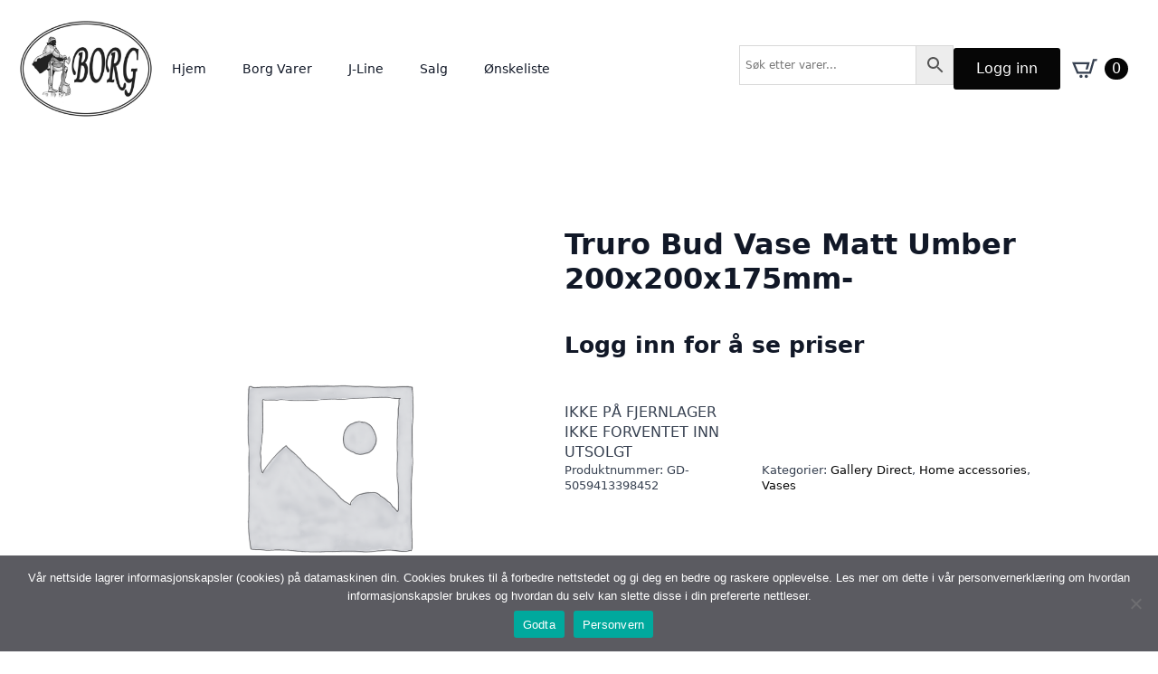

--- FILE ---
content_type: text/css
request_url: https://borgramme.no/wp-content/cache/min/1/wp-content/uploads/breakdance/css/post-484756.css?ver=1768480674
body_size: 436
content:
.breakdance .bde-section-484756-100 .section-container{display:flex;flex-direction:column}@media (max-width:767px){.breakdance .bde-productbuilder-484756-101{--bde-woo-responsive__stack:column;--bde-woo-responsive__width:100%;--bde-woo-responsive__max-width:100%}}.breakdance .bde-columns-484756-102{--columnCount:2;margin-bottom:50px}@media (max-width:1119px){.breakdance .bde-columns-484756-102{--columnCount:2}.breakdance .bde-columns-484756-102.bde-columns{flex-direction:column;flex-wrap:nowrap}.breakdance .bde-columns-484756-102.bde-columns>.bde-column{width:100%}}@media (max-width:1023px){.breakdance .bde-columns-484756-102{--columnCount:2}}@media (max-width:767px){.breakdance .bde-columns-484756-102{--columnCount:2}}@media (max-width:479px){.breakdance .bde-columns-484756-102{--columnCount:2}}.breakdance .bde-column-484756-103{--column-width:50%}.breakdance .bde-column-484756-105{--column-width:50%}.breakdance .bde-heading-484756-106{font-size:32px;margin-bottom:24px}.breakdance .bde-wooproductrating-484756-107{--bde-woo-ratings__star-size:18px;margin-bottom:16px}.breakdance .bde-wooproductprice-484756-108{margin-bottom:16px}.breakdance .bde-rich-text-484756-109{margin-bottom:16px;color:#787e8b}.breakdance .bde-wooproductcartbutton-484756-110 .woocommerce-grouped-product-list-item__quantity{width:148px}.breakdance .bde-wooproductcartbutton-484756-110{margin-bottom:16px}@media (max-width:1119px){.breakdance .bde-wooproductcartbutton-484756-110 .woocommerce-grouped-product-list-item__quantity{width:148px}}@media (max-width:1023px){.breakdance .bde-wooproductcartbutton-484756-110 .woocommerce-grouped-product-list-item__quantity{width:148px}}@media (max-width:767px){.breakdance .bde-wooproductcartbutton-484756-110 .woocommerce-grouped-product-list-item__quantity{width:148px}.breakdance .bde-wooproductcartbutton-484756-110{--bde-woo-responsive__stack:column;--bde-woo-responsive__width:100%;--bde-woo-responsive__max-width:100%}}@media (max-width:479px){.breakdance .bde-wooproductcartbutton-484756-110 .woocommerce-grouped-product-list-item__quantity{width:148px}}.breakdance .bde-wooproductmeta-484756-111 div.product_meta{margin-left:calc(- / 2);margin-right:calc(- / 2)}.breakdance .bde-wooproductmeta-484756-111 div.product_meta>span{padding-left:calc(/ 2);padding-right:calc(/ 2)}.breakdance .bde-wooproductmeta-484756-111 div.product_meta{display:flex;flex-direction:row}@media (max-width:1119px){.breakdance .bde-wooproductmeta-484756-111 div.product_meta{margin-top:calc(- / 2);margin-bottom:calc(- / 2)}.breakdance .bde-wooproductmeta-484756-111 div.product_meta span{padding-top:calc(/ 2);padding-bottom:calc(/ 2)}.breakdance .bde-wooproductmeta-484756-111 div.product_meta{display:flex;flex-direction:column}}@media (max-width:1023px){.breakdance .bde-wooproductmeta-484756-111 div.product_meta{margin-top:calc(- / 2);margin-bottom:calc(- / 2)}.breakdance .bde-wooproductmeta-484756-111 div.product_meta span{padding-top:calc(/ 2);padding-bottom:calc(/ 2)}.breakdance .bde-wooproductmeta-484756-111 div.product_meta{display:flex;flex-direction:column}}@media (max-width:767px){.breakdance .bde-wooproductmeta-484756-111 div.product_meta{margin-top:calc(- / 2);margin-bottom:calc(- / 2)}.breakdance .bde-wooproductmeta-484756-111 div.product_meta span{padding-top:calc(/ 2);padding-bottom:calc(/ 2)}.breakdance .bde-wooproductmeta-484756-111 div.product_meta{display:flex;flex-direction:column}}@media (max-width:479px){.breakdance .bde-wooproductmeta-484756-111 div.product_meta{margin-top:calc(- / 2);margin-bottom:calc(- / 2)}.breakdance .bde-wooproductmeta-484756-111 div.product_meta span{padding-top:calc(/ 2);padding-bottom:calc(/ 2)}.breakdance .bde-wooproductmeta-484756-111 div.product_meta{display:flex;flex-direction:column}}.breakdance .bde-wooproducttabs-484756-112 .bde-tabs .bde-tabs__tab:not(.is-active) .bde-tabs__tab-title,.breakdance .bde-wooproducttabs-484756-112 .bde-tabs .bde-tabs__tab:not(.is-active) .bde-tabs__tab-icon>svg{color:var(--inactiveColor)}.breakdance .bde-wooproducttabs-484756-112 .bde-tabs .bde-tabs__tab.is-active .bde-tabs__tab-title,.breakdance .bde-wooproducttabs-484756-112 .bde-tabs .bde-tabs__tab.is-active:hover .bde-tabs__tab-title,.breakdance .bde-wooproducttabs-484756-112 .bde-tabs .bde-tabs__tab.is-active .bde-tabs__tab-icon>svg,.breakdance .bde-wooproducttabs-484756-112 .bde-tabs .bde-tabs__tab.is-active:hover .bde-tabs__tab-icon>svg{color:var(--activeColor)}.breakdance .bde-wooproducttabs-484756-112 .bde-tabs .bde-tabs__tab:hover .bde-tabs__tab-title,.breakdance .bde-wooproducttabs-484756-112 .bde-tabs .bde-tabs__tab:hover .bde-tabs__tab-icon>svg{color:var(--hoverColor)}.breakdance .bde-wooproducttabs-484756-112 .bde-tabs .bde-tabs__tab:not(.is-active){background-color:var(--inactiveBgColor)}.breakdance .bde-wooproducttabs-484756-112 .bde-tabs .bde-tabs__tab.is-active,.breakdance .bde-wooproducttabs-484756-112 .bde-tabs .bde-tabs__tab.is-active:hover{background-color:var(--activeBgColor)}.breakdance .bde-wooproducttabs-484756-112 .bde-tabs .bde-tabs__tab:hover{background-color:var(--hoverBgColor)}.breakdance .bde-wooproducttabs-484756-112 .bde-tabs .bde-tabs__tabslist--tabs .bde-tabs__tab.is-active::after,.breakdance .bde-wooproducttabs-484756-112 .bde-tabs .bde-tabs__tabslist--tabs .bde-tabs__tab.is-active:hover::after,.breakdance .bde-wooproducttabs-484756-112 .bde-tabs .bde-tabs__tabslist--default .bde-tabs__tab.is-active::after,.breakdance .bde-wooproducttabs-484756-112 .bde-tabs .bde-tabs__tabslist--default .bde-tabs__tab.is-active:hover::after,.breakdance .bde-wooproducttabs-484756-112 .bde-tabs .bde-tabs__tabslist--bar .bde-tabs__tab.is-active::after,.breakdance .bde-wooproducttabs-484756-112 .bde-tabs .bde-tabs__tabslist--bar .bde-tabs__tab.is-active:hover::after{background-color:var(--activeUnderlineColor,--activeColor)}.breakdance .bde-wooproducttabs-484756-112 .bde-tabs .bde-tabs__tabslist--tabs .bde-tabs__tab:hover::after{background-color:var(--hoverUnderlineColor)}.breakdance .bde-wooproducttabs-484756-112 .bde-tabs .breakdance-swiper-wrapper{overflow:hidden}.breakdance .bde-wooproducttabs-484756-112 .bde-tabs .bde-tabs__tabslist-container.is-vertical{width:}@media (max-width:1119px){.breakdance .bde-wooproducttabs-484756-112 .bde-tabs .bde-tabs__tab:not(.is-active) .bde-tabs__tab-title,.breakdance .bde-wooproducttabs-484756-112 .bde-tabs .bde-tabs__tab:not(.is-active) .bde-tabs__tab-icon>svg{color:var(--inactiveColor)}.breakdance .bde-wooproducttabs-484756-112 .bde-tabs .bde-tabs__tab.is-active .bde-tabs__tab-title,.breakdance .bde-wooproducttabs-484756-112 .bde-tabs .bde-tabs__tab.is-active:hover .bde-tabs__tab-title,.breakdance .bde-wooproducttabs-484756-112 .bde-tabs .bde-tabs__tab.is-active .bde-tabs__tab-icon>svg,.breakdance .bde-wooproducttabs-484756-112 .bde-tabs .bde-tabs__tab.is-active:hover .bde-tabs__tab-icon>svg{color:var(--activeColor)}.breakdance .bde-wooproducttabs-484756-112 .bde-tabs .bde-tabs__tab:hover .bde-tabs__tab-title,.breakdance .bde-wooproducttabs-484756-112 .bde-tabs .bde-tabs__tab:hover .bde-tabs__tab-icon>svg{color:var(--hoverColor)}.breakdance .bde-wooproducttabs-484756-112 .bde-tabs .bde-tabs__tab:not(.is-active){background-color:var(--inactiveBgColor)}.breakdance .bde-wooproducttabs-484756-112 .bde-tabs .bde-tabs__tab.is-active,.breakdance .bde-wooproducttabs-484756-112 .bde-tabs .bde-tabs__tab.is-active:hover{background-color:var(--activeBgColor)}.breakdance .bde-wooproducttabs-484756-112 .bde-tabs .bde-tabs__tab:hover{background-color:var(--hoverBgColor)}.breakdance .bde-wooproducttabs-484756-112 .bde-tabs .bde-tabs__tabslist--tabs .bde-tabs__tab.is-active::after,.breakdance .bde-wooproducttabs-484756-112 .bde-tabs .bde-tabs__tabslist--tabs .bde-tabs__tab.is-active:hover::after,.breakdance .bde-wooproducttabs-484756-112 .bde-tabs .bde-tabs__tabslist--default .bde-tabs__tab.is-active::after,.breakdance .bde-wooproducttabs-484756-112 .bde-tabs .bde-tabs__tabslist--default .bde-tabs__tab.is-active:hover::after,.breakdance .bde-wooproducttabs-484756-112 .bde-tabs .bde-tabs__tabslist--bar .bde-tabs__tab.is-active::after,.breakdance .bde-wooproducttabs-484756-112 .bde-tabs .bde-tabs__tabslist--bar .bde-tabs__tab.is-active:hover::after{background-color:var(--activeUnderlineColor,--activeColor)}.breakdance .bde-wooproducttabs-484756-112 .bde-tabs .bde-tabs__tabslist--tabs .bde-tabs__tab:hover::after{background-color:var(--hoverUnderlineColor)}.breakdance .bde-wooproducttabs-484756-112 .bde-tabs .breakdance-swiper-wrapper{overflow:hidden}.breakdance .bde-wooproducttabs-484756-112 .bde-tabs .bde-tabs__tabslist-container.is-vertical{width:}}@media (max-width:1023px){.breakdance .bde-wooproducttabs-484756-112 .bde-tabs .bde-tabs__tab:not(.is-active) .bde-tabs__tab-title,.breakdance .bde-wooproducttabs-484756-112 .bde-tabs .bde-tabs__tab:not(.is-active) .bde-tabs__tab-icon>svg{color:var(--inactiveColor)}.breakdance .bde-wooproducttabs-484756-112 .bde-tabs .bde-tabs__tab.is-active .bde-tabs__tab-title,.breakdance .bde-wooproducttabs-484756-112 .bde-tabs .bde-tabs__tab.is-active:hover .bde-tabs__tab-title,.breakdance .bde-wooproducttabs-484756-112 .bde-tabs .bde-tabs__tab.is-active .bde-tabs__tab-icon>svg,.breakdance .bde-wooproducttabs-484756-112 .bde-tabs .bde-tabs__tab.is-active:hover .bde-tabs__tab-icon>svg{color:var(--activeColor)}.breakdance .bde-wooproducttabs-484756-112 .bde-tabs .bde-tabs__tab:hover .bde-tabs__tab-title,.breakdance .bde-wooproducttabs-484756-112 .bde-tabs .bde-tabs__tab:hover .bde-tabs__tab-icon>svg{color:var(--hoverColor)}.breakdance .bde-wooproducttabs-484756-112 .bde-tabs .bde-tabs__tab:not(.is-active){background-color:var(--inactiveBgColor)}.breakdance .bde-wooproducttabs-484756-112 .bde-tabs .bde-tabs__tab.is-active,.breakdance .bde-wooproducttabs-484756-112 .bde-tabs .bde-tabs__tab.is-active:hover{background-color:var(--activeBgColor)}.breakdance .bde-wooproducttabs-484756-112 .bde-tabs .bde-tabs__tab:hover{background-color:var(--hoverBgColor)}.breakdance .bde-wooproducttabs-484756-112 .bde-tabs .bde-tabs__tabslist--tabs .bde-tabs__tab.is-active::after,.breakdance .bde-wooproducttabs-484756-112 .bde-tabs .bde-tabs__tabslist--tabs .bde-tabs__tab.is-active:hover::after,.breakdance .bde-wooproducttabs-484756-112 .bde-tabs .bde-tabs__tabslist--default .bde-tabs__tab.is-active::after,.breakdance .bde-wooproducttabs-484756-112 .bde-tabs .bde-tabs__tabslist--default .bde-tabs__tab.is-active:hover::after,.breakdance .bde-wooproducttabs-484756-112 .bde-tabs .bde-tabs__tabslist--bar .bde-tabs__tab.is-active::after,.breakdance .bde-wooproducttabs-484756-112 .bde-tabs .bde-tabs__tabslist--bar .bde-tabs__tab.is-active:hover::after{background-color:var(--activeUnderlineColor,--activeColor)}.breakdance .bde-wooproducttabs-484756-112 .bde-tabs .bde-tabs__tabslist--tabs .bde-tabs__tab:hover::after{background-color:var(--hoverUnderlineColor)}.breakdance .bde-wooproducttabs-484756-112 .bde-tabs .breakdance-swiper-wrapper{overflow:hidden}.breakdance .bde-wooproducttabs-484756-112 .bde-tabs .bde-tabs__tabslist-container.is-vertical{width:}}@media (max-width:767px){.breakdance .bde-wooproducttabs-484756-112 .bde-tabs .bde-tabs__tab:not(.is-active) .bde-tabs__tab-title,.breakdance .bde-wooproducttabs-484756-112 .bde-tabs .bde-tabs__tab:not(.is-active) .bde-tabs__tab-icon>svg{color:var(--inactiveColor)}.breakdance .bde-wooproducttabs-484756-112 .bde-tabs .bde-tabs__tab.is-active .bde-tabs__tab-title,.breakdance .bde-wooproducttabs-484756-112 .bde-tabs .bde-tabs__tab.is-active:hover .bde-tabs__tab-title,.breakdance .bde-wooproducttabs-484756-112 .bde-tabs .bde-tabs__tab.is-active .bde-tabs__tab-icon>svg,.breakdance .bde-wooproducttabs-484756-112 .bde-tabs .bde-tabs__tab.is-active:hover .bde-tabs__tab-icon>svg{color:var(--activeColor)}.breakdance .bde-wooproducttabs-484756-112 .bde-tabs .bde-tabs__tab:hover .bde-tabs__tab-title,.breakdance .bde-wooproducttabs-484756-112 .bde-tabs .bde-tabs__tab:hover .bde-tabs__tab-icon>svg{color:var(--hoverColor)}.breakdance .bde-wooproducttabs-484756-112 .bde-tabs .bde-tabs__tab:not(.is-active){background-color:var(--inactiveBgColor)}.breakdance .bde-wooproducttabs-484756-112 .bde-tabs .bde-tabs__tab.is-active,.breakdance .bde-wooproducttabs-484756-112 .bde-tabs .bde-tabs__tab.is-active:hover{background-color:var(--activeBgColor)}.breakdance .bde-wooproducttabs-484756-112 .bde-tabs .bde-tabs__tab:hover{background-color:var(--hoverBgColor)}.breakdance .bde-wooproducttabs-484756-112 .bde-tabs .bde-tabs__tabslist--tabs .bde-tabs__tab.is-active::after,.breakdance .bde-wooproducttabs-484756-112 .bde-tabs .bde-tabs__tabslist--tabs .bde-tabs__tab.is-active:hover::after,.breakdance .bde-wooproducttabs-484756-112 .bde-tabs .bde-tabs__tabslist--default .bde-tabs__tab.is-active::after,.breakdance .bde-wooproducttabs-484756-112 .bde-tabs .bde-tabs__tabslist--default .bde-tabs__tab.is-active:hover::after,.breakdance .bde-wooproducttabs-484756-112 .bde-tabs .bde-tabs__tabslist--bar .bde-tabs__tab.is-active::after,.breakdance .bde-wooproducttabs-484756-112 .bde-tabs .bde-tabs__tabslist--bar .bde-tabs__tab.is-active:hover::after{background-color:var(--activeUnderlineColor,--activeColor)}.breakdance .bde-wooproducttabs-484756-112 .bde-tabs .bde-tabs__tabslist--tabs .bde-tabs__tab:hover::after{background-color:var(--hoverUnderlineColor)}.breakdance .bde-wooproducttabs-484756-112 .bde-tabs .breakdance-swiper-wrapper{overflow:hidden}.bde-tabs__tabslist-container--scrollable,.bde-tabs__tabslist-container--scrollable .bde-tabs__tabslist{justify-content:flex-start!important}.bde-tabs__tabslist-container--scrollable{position:relative}.bde-tabs__tabslist-container--scrollable .bde-tabs__tabslist{overflow:auto;position:relative}.breakdance .bde-wooproducttabs-484756-112 .bde-tabs{flex-direction:column}.breakdance .bde-wooproducttabs-484756-112 .bde-tabs .bde-tabs__tabslist-container.is-vertical{width:}.breakdance .bde-wooproducttabs-484756-112 .bde-tabs{flex-direction:column;align-items:unset}.breakdance .bde-wooproducttabs-484756-112 .bde-tabs .bde-tabs__tabslist-container.is-vertical{overflow:hidden}.breakdance .bde-wooproducttabs-484756-112{--bde-woo-responsive__stack:column;--bde-woo-responsive__width:100%;--bde-woo-responsive__max-width:100%}}@media (max-width:479px){.breakdance .bde-wooproducttabs-484756-112 .bde-tabs .bde-tabs__tab:not(.is-active) .bde-tabs__tab-title,.breakdance .bde-wooproducttabs-484756-112 .bde-tabs .bde-tabs__tab:not(.is-active) .bde-tabs__tab-icon>svg{color:var(--inactiveColor)}.breakdance .bde-wooproducttabs-484756-112 .bde-tabs .bde-tabs__tab.is-active .bde-tabs__tab-title,.breakdance .bde-wooproducttabs-484756-112 .bde-tabs .bde-tabs__tab.is-active:hover .bde-tabs__tab-title,.breakdance .bde-wooproducttabs-484756-112 .bde-tabs .bde-tabs__tab.is-active .bde-tabs__tab-icon>svg,.breakdance .bde-wooproducttabs-484756-112 .bde-tabs .bde-tabs__tab.is-active:hover .bde-tabs__tab-icon>svg{color:var(--activeColor)}.breakdance .bde-wooproducttabs-484756-112 .bde-tabs .bde-tabs__tab:hover .bde-tabs__tab-title,.breakdance .bde-wooproducttabs-484756-112 .bde-tabs .bde-tabs__tab:hover .bde-tabs__tab-icon>svg{color:var(--hoverColor)}.breakdance .bde-wooproducttabs-484756-112 .bde-tabs .bde-tabs__tab:not(.is-active){background-color:var(--inactiveBgColor)}.breakdance .bde-wooproducttabs-484756-112 .bde-tabs .bde-tabs__tab.is-active,.breakdance .bde-wooproducttabs-484756-112 .bde-tabs .bde-tabs__tab.is-active:hover{background-color:var(--activeBgColor)}.breakdance .bde-wooproducttabs-484756-112 .bde-tabs .bde-tabs__tab:hover{background-color:var(--hoverBgColor)}.breakdance .bde-wooproducttabs-484756-112 .bde-tabs .bde-tabs__tabslist--tabs .bde-tabs__tab.is-active::after,.breakdance .bde-wooproducttabs-484756-112 .bde-tabs .bde-tabs__tabslist--tabs .bde-tabs__tab.is-active:hover::after,.breakdance .bde-wooproducttabs-484756-112 .bde-tabs .bde-tabs__tabslist--default .bde-tabs__tab.is-active::after,.breakdance .bde-wooproducttabs-484756-112 .bde-tabs .bde-tabs__tabslist--default .bde-tabs__tab.is-active:hover::after,.breakdance .bde-wooproducttabs-484756-112 .bde-tabs .bde-tabs__tabslist--bar .bde-tabs__tab.is-active::after,.breakdance .bde-wooproducttabs-484756-112 .bde-tabs .bde-tabs__tabslist--bar .bde-tabs__tab.is-active:hover::after{background-color:var(--activeUnderlineColor,--activeColor)}.breakdance .bde-wooproducttabs-484756-112 .bde-tabs .bde-tabs__tabslist--tabs .bde-tabs__tab:hover::after{background-color:var(--hoverUnderlineColor)}.breakdance .bde-wooproducttabs-484756-112 .bde-tabs .breakdance-swiper-wrapper{overflow:hidden}.breakdance .bde-wooproducttabs-484756-112 .bde-tabs .bde-tabs__tabslist-container.is-vertical{width:}}

--- FILE ---
content_type: text/css
request_url: https://borgramme.no/wp-content/cache/min/1/wp-content/uploads/breakdance/css/post-484577.css?ver=1768480674
body_size: 1513
content:
.breakdance .bde-header-builder-484577-100{background:var(--bde-background-color);--bde-header-width:1440px}.breakdance .bde-header-builder-484577-100 .bde-header-builder__header-builder-border-top{height:1px;background:var(--bd-palette-color-4)}.breakdance .bde-header-builder-484577-100 .bde-header-builder__container{padding-bottom:20px;padding-top:20px}.breakdance .bde-header-builder-484577-100 .breakdance-menu{--link-alignment:start}@media (max-width:767px){.breakdance .bde-header-builder-484577-100 .bde-header-builder__container{flex-direction:column}}.breakdance .bde-div-484577-101{gap:40px;flex-wrap:wrap;flex-direction:row;align-items:center}@media (max-width:479px){.breakdance .bde-div-484577-101{gap:20px}}.breakdance .bde-container-link-484577-102{transition-duration:300ms}.breakdance .bde-container-link-484577-102{opacity:.9;transition:300ms ease all}.breakdance .bde-container-link-484577-102:hover{opacity:1;transform:scale(1.1)}.breakdance .bde-image-484577-103{width:150px}.breakdance .bde-image-484577-103 .breakdance-image-object{width:100%;height:auto}@media (max-width:767px){.breakdance .bde-wp-menu-484577-112 .breakdance-menu{--menu-hide-on-mobile:none}}@media (min-width:768px){.breakdance .bde-wp-menu-484577-112 .breakdance-menu{--menu-hide-on-desktop:none}.breakdance .bde-wp-menu-484577-112 .breakdance-menu-item--active .breakdance-menu-link{color:var(--link-effect-text-color,var(--link-color))}.breakdance .bde-wp-menu-484577-112 .breakdance-menu-item--active:hover .breakdance-menu-link{color:var(--link-effect-text-color,var(--link-color-hover))}}@media (max-width:1119px){@media (max-width:767px){.breakdance .bde-wp-menu-484577-112 .breakdance-menu{--menu-hide-on-mobile:none}}@media (min-width:768px){.breakdance .bde-wp-menu-484577-112 .breakdance-menu{--menu-hide-on-desktop:none}}}@media (max-width:1023px){@media (max-width:767px){.breakdance .bde-wp-menu-484577-112 .breakdance-menu{--menu-hide-on-mobile:none}}@media (min-width:768px){.breakdance .bde-wp-menu-484577-112 .breakdance-menu{--menu-hide-on-desktop:none}}}@media (max-width:767px){.breakdance .bde-wp-menu-484577-112 .breakdance-menu{--menu-hide-on-mobile:none}.breakdance .bde-wp-menu-484577-112 .breakdance-menu{--links-gap:0;--dropdown-link-icon-display:none;--dropdown-link-description-display:none;--dropdown-links-gap:var(--gap-none)}.breakdance .bde-wp-menu-484577-112 .breakdance-menu-list{align-items:stretch;background-color:var(--menu-background);display:none;flex-direction:column;left:var(--mobile-offset-x);max-height:var(--menu-max-height);overflow-y:auto;position:absolute;top:var(--mobile-offset-y,100%);width:calc(100vw - var(--menu-scrollbar-width, 0px));z-index:var(--bde-z-index-menu-mobile)}.breakdance .bde-wp-menu-484577-112 .breakdance-menu--enabled .breakdance-menu-list{display:flex}.breakdance .bde-wp-menu-484577-112 .breakdance-responsive-menu--bottom .breakdance-menu-list{bottom:var(--mobile-offset-y,100%);top:auto}.breakdance .bde-wp-menu-484577-112 .breakdance-responsive-menu--open .breakdance-menu-list{opacity:1!important;pointer-events:auto!important;transform:none!important}.breakdance .bde-wp-menu-484577-112 .breakdance-menu-list>.bde-button{border-top:var(--link-border);justify-content:var(--link-alignment);margin-left:0;padding:10px 15px}.breakdance .bde-wp-menu-484577-112 .breakdance-menu-list>.bde-button .button-atom{width:var(--bde-button-width,100%)}.breakdance .bde-wp-menu-484577-112 .breakdance-menu-list>:last-child{border-bottom:var(--link-border)}.breakdance .bde-wp-menu-484577-112 .breakdance-menu--accordion .breakdance-menu-list:not(.is-visible):not(.is-collapsing),.breakdance .bde-wp-menu-484577-112 .breakdance-menu--default .breakdance-menu-list:not(.is-visible):not(.is-collapsing){height:0;overflow:hidden;pointer-events:none;visibility:hidden}.breakdance .bde-wp-menu-484577-112 .breakdance-menu--accordion .breakdance-menu-list.is-collapsing,.breakdance .bde-wp-menu-484577-112 .breakdance-menu--default .breakdance-menu-list.is-collapsing{height:0;overflow:hidden;transition:var(--menu-duration) height ease-in-out,var(--menu-duration) visibility ease-in-out}.breakdance .bde-wp-menu-484577-112 .breakdance-menu .breakdance-menu-link{border-top:var(--link-border);outline-offset:-1px;padding:var(--mobile-link-padding-top) var(--mobile-link-padding-right) var(--mobile-link-padding-bottom) var(--mobile-link-padding-left)}.breakdance .bde-wp-menu-484577-112 .breakdance-menu-link-arrow{border-top:var(--link-border);bottom:0;position:absolute;right:0;top:0}.breakdance .bde-wp-menu-484577-112 .hide-arrows-on-desktop .breakdance-menu-link-arrow{display:block}.breakdance .bde-wp-menu-484577-112 .hide-arrows-on-mobile .breakdance-menu-link-arrow{display:none}.breakdance .bde-wp-menu-484577-112 .breakdance-dropdown-floater{transform:none;visibility:visible}.breakdance .bde-wp-menu-484577-112 .breakdance-dropdown--open .breakdance-dropdown-floater{transform:none}.breakdance .bde-wp-menu-484577-112 .breakdance-dropdown-caret{display:none}.breakdance .bde-wp-menu-484577-112 .breakdance-dropdown-body{background-color:var(--link-background-color);border-radius:0;border-top:var(--link-border);box-shadow:none;flex-direction:column}.breakdance .bde-wp-menu-484577-112 .breakdance-dropdown--custom .breakdance-dropdown-floater,.breakdance .bde-wp-menu-484577-112 .breakdance-menu--custom-width .breakdance-dropdown-floater{width:auto}.breakdance .bde-wp-menu-484577-112 .breakdance-menu--placement-section-width .breakdance-dropdown-floater{width:100%}.breakdance .bde-wp-menu-484577-112 .breakdance-dropdown-section{--dropdown-section-padding:0;--dropdown-section-gap:var(--gap-none)}.breakdance .bde-wp-menu-484577-112 .breakdance-dropdown-section--additional{background-color:transparent;border-top:var(--link-border)}.breakdance .bde-wp-menu-484577-112 .breakdance-dropdown-columns{--dropdown-columns-stack:column;--dropdown-columns-gap:var(--gap-none)}.breakdance .bde-wp-menu-484577-112 .breakdance-dropdown-column{gap:var(--gap-none)}.breakdance .bde-wp-menu-484577-112 .breakdance-dropdown-column+.breakdance-dropdown-column{border-top:var(--link-border)}.breakdance .bde-wp-menu-484577-112 .breakdance-menu--collapse .breakdance-dropdown-column--collapsible{gap:var(--gap-none)}.breakdance .bde-wp-menu-484577-112 .breakdance-menu--collapse .breakdance-dropdown-column--collapsible .breakdance-dropdown-item:first-child,.breakdance .bde-wp-menu-484577-112 .breakdance-menu--collapse .breakdance-dropdown-column--collapsible:not(:first-child){border-top:var(--link-border)}.breakdance .bde-wp-menu-484577-112 .breakdance-menu--collapse .breakdance-dropdown-column--collapsible .breakdance-dropdown-column__title{cursor:pointer;outline-offset:-1px}.breakdance .bde-wp-menu-484577-112 .breakdance-menu--collapse .breakdance-dropdown-column--collapsible .breakdance-dropdown-links:not(.is-visible):not(.is-collapsing){height:0;overflow:hidden;pointer-events:none;visibility:hidden}.breakdance .bde-wp-menu-484577-112 .breakdance-menu--collapse .breakdance-dropdown-column--collapsible .breakdance-dropdown-links.is-collapsing{height:0;overflow:hidden;transition:var(--menu-duration) height ease-in-out,var(--menu-duration) visibility ease-in-out}.breakdance .bde-wp-menu-484577-112 .breakdance-dropdown-column__title{font-weight:500;justify-content:var(--link-alignment);padding:var(--mobile-link-level-2-padding-top) var(--mobile-link-level-2-padding-right) var(--mobile-link-level-2-padding-bottom) var(--mobile-link-level-2-padding-left);white-space:normal}.breakdance .bde-wp-menu-484577-112 .breakdance-menu--collapse .breakdance-dropdown-column--collapsible .breakdance-dropdown-column__title:after{display:block}.breakdance .bde-wp-menu-484577-112 .breakdance-dropdown-item+.breakdance-dropdown-item{border-top:var(--link-border)}.breakdance .bde-wp-menu-484577-112 .breakdance-menu .breakdance-dropdown-link{justify-content:var(--link-alignment);outline-offset:-1px;padding:var(--mobile-link-level-3-padding-top) var(--mobile-link-level-3-padding-right) var(--mobile-link-level-3-padding-bottom) var(--mobile-link-level-3-padding-left);white-space:normal}.breakdance .bde-wp-menu-484577-112 .breakdance-menu--no-titles .breakdance-dropdown-column__title{display:none}.breakdance .bde-wp-menu-484577-112 .breakdance-menu-topbar{align-items:center;display:flex}.breakdance .bde-wp-menu-484577-112 .breakdance-menu--offcanvas .breakdance-menu-list{bottom:0;height:100vh!important;left:0;max-height:none;max-width:100%;opacity:1;padding-top:var(--wp-admin--admin-bar--height,0);position:fixed;top:0;transform:translate3d(-100%,0,0);transition:var(--menu-duration) transform ease,var(--menu-duration) visibility ease;visibility:hidden;width:var(--mobile-offcanvas-width)}.breakdance .bde-wp-menu-484577-112 .breakdance-menu--offcanvas.breakdance-responsive-menu--open .breakdance-menu-list{visibility:visible}.breakdance .bde-wp-menu-484577-112 .breakdance-menu--offcanvas-right .breakdance-menu-list{left:auto;right:0;transform:translate3d(100%,0,0)}.breakdance .bde-wp-menu-484577-112 .breakdance-menu--fullscreen .breakdance-menu-list{height:100vh!important;max-height:none!important;opacity:0;padding-top:var(--wp-admin--admin-bar--height,0);pointer-events:none;position:fixed;top:0;transition:var(--menu-duration) opacity ease,var(--menu-duration) visibility ease;visibility:hidden}.breakdance .bde-wp-menu-484577-112 .breakdance-menu--fullscreen.breakdance-responsive-menu--open .breakdance-menu-list{visibility:visible}.breakdance .bde-wp-menu-484577-112 .breakdance-dropdown--wp .breakdance-dropdown-section{margin-bottom:-1px}.breakdance .bde-wp-menu-484577-112 .breakdance-dropdown--wp .breakdance-dropdown-link{padding:var(--mobile-link-level-2-padding-top) var(--mobile-link-level-2-padding-right) var(--mobile-link-level-2-padding-bottom) var(--mobile-link-level-2-padding-left)}.breakdance .bde-wp-menu-484577-112 .breakdance-menu-toggle{display:flex}.breakdance .bde-wp-menu-484577-112 .breakdance-menu--active-styles .breakdance-menu-item--active:before,.breakdance .bde-wp-menu-484577-112 .breakdance-menu--effect .breakdance-menu-item:before{display:none}.breakdance .bde-wp-menu-484577-112 .breakdance-menu-item--active .breakdance-menu-link{background-color:var(--link-background-color-active);color:var(--link-color-active)}@media (min-width:768px){.breakdance .bde-wp-menu-484577-112 .breakdance-menu{--menu-hide-on-desktop:none}}}@media (max-width:479px){@media (max-width:767px){.breakdance .bde-wp-menu-484577-112 .breakdance-menu{--menu-hide-on-mobile:none}}@media (min-width:768px){.breakdance .bde-wp-menu-484577-112 .breakdance-menu{--menu-hide-on-desktop:none}}}.breakdance .bde-div-484577-109{gap:16px;flex-wrap:wrap;flex-direction:row;align-items:center}.breakdance .bde-search-form-484577-114 .search-form--classic .search-form__field::placeholder{color:}.breakdance .bde-search-form-484577-114 .search-form--expand .search-form__button{width:var(--searchFormSize);height:var(--searchFormSize)}.breakdance .bde-search-form-484577-114 .search-form--expand .search-form__field::placeholder{color:}.breakdance .bde-search-form-484577-114 .search-form--full-screen .search-form__field::placeholder{color:}.breakdance .bde-search-form-484577-114 .search-form__button--full-screen{font-size:20px;background-color:#FFF;color:var(--bde-brand-primary-color)}@media (max-width:1119px){.breakdance .bde-search-form-484577-114 .search-form--classic .search-form__field::placeholder{color:}.breakdance .bde-search-form-484577-114 .search-form--expand .search-form__button{width:var(--searchFormSize);height:var(--searchFormSize)}.breakdance .bde-search-form-484577-114 .search-form--expand .search-form__field::placeholder{color:}.breakdance .bde-search-form-484577-114 .search-form--full-screen .search-form__field::placeholder{color:}}@media (max-width:1023px){.breakdance .bde-search-form-484577-114 .search-form--classic .search-form__field::placeholder{color:}.breakdance .bde-search-form-484577-114 .search-form--expand .search-form__button{width:var(--searchFormSize);height:var(--searchFormSize)}.breakdance .bde-search-form-484577-114 .search-form--expand .search-form__field::placeholder{color:}.breakdance .bde-search-form-484577-114 .search-form--full-screen .search-form__field::placeholder{color:}}@media (max-width:767px){.breakdance .bde-search-form-484577-114 .search-form--classic .search-form__field::placeholder{color:}.breakdance .bde-search-form-484577-114 .search-form--expand .search-form__button{width:var(--searchFormSize);height:var(--searchFormSize)}.breakdance .bde-search-form-484577-114 .search-form--expand .search-form__field::placeholder{color:}.breakdance .bde-search-form-484577-114 .search-form--full-screen .search-form__field::placeholder{color:}}@media (max-width:479px){.breakdance .bde-search-form-484577-114 .search-form--classic .search-form__field::placeholder{color:}.breakdance .bde-search-form-484577-114 .search-form--expand .search-form__button{width:var(--searchFormSize);height:var(--searchFormSize)}.breakdance .bde-search-form-484577-114 .search-form--expand .search-form__field::placeholder{color:}.breakdance .bde-search-form-484577-114 .search-form--full-screen .search-form__field::placeholder{color:}}.breakdance .bde-mini-cart-484577-113 .bde-mini-cart-toggle__subtotal{display:none}@media (max-width:767px){.breakdance .bde-mini-cart-484577-113 .bde-mini-cart-offcanvas-body{--cart-translate-3d:100%,0,0;position:fixed;top:var(--wp-admin--admin-bar--height,0);bottom:0;z-index:var(--bde-z-index-minicart);max-width:100%;transform:translate3d(var(--cart-translate-3d));border-radius:0;right:0;left:auto}.breakdance .bde-mini-cart-484577-113 .woocommerce-mini-cart{max-height:none}.breakdance .bde-mini-cart-484577-113 .woocommerce-mini-cart-item{padding-top:var(--bde-woo-base-large-gaps);padding-bottom:var(--bde-woo-base-large-gaps)}.breakdance .bde-mini-cart-484577-113 .bde-mini-cart-offcanvas-topbar{border-bottom:1px solid var(--grey-200)}.breakdance .bde-mini-cart-484577-113 .bde-mini-cart-offcanvas-footer{border-top:1px solid var(--grey-200)}.breakdance .bde-mini-cart-484577-113 .bde-mini-cart-offcanvas-overlay{display:block}.breakdance .bde-mini-cart-484577-113{--bde-woo-responsive__stack:column;--bde-woo-responsive__width:100%;--bde-woo-responsive__max-width:100%}}

--- FILE ---
content_type: text/css
request_url: https://borgramme.no/wp-content/cache/min/1/wp-content/uploads/breakdance/css/post-484585.css?ver=1768480674
body_size: -223
content:
.breakdance .bde-section-484585-100 .section-container{display:flex;flex-direction:column}.breakdance .bde-section-484585-100{background-color:#E0E0E0}.breakdance .bde-section-484585-100 .section-container{--bde-section-width:100%}.breakdance .bde-section-484585-100 .section-container{padding-bottom:10px;padding-top:10px}.breakdance .bde-columns-484585-101{--columnCount:3}@media (max-width:1119px){.breakdance .bde-columns-484585-101{--columnCount:3}.breakdance .bde-columns-484585-101.bde-columns{flex-direction:column;flex-wrap:nowrap}.breakdance .bde-columns-484585-101.bde-columns>.bde-column{width:100%}}@media (max-width:1023px){.breakdance .bde-columns-484585-101{--columnCount:3}}@media (max-width:767px){.breakdance .bde-columns-484585-101{--columnCount:3}}@media (max-width:479px){.breakdance .bde-columns-484585-101{--columnCount:3}}.breakdance .bde-column-484585-102{--column-width:33.33%}.breakdance .bde-column-484585-103{--column-width:33.33%}.breakdance .bde-icon-list-484585-107 li .bde-icon-list__text{font-size:14px;font-weight:500}.breakdance .bde-column-484585-127{--column-width:33.34%}.breakdance .bde-section-484585-119 .section-container{display:flex;flex-direction:row;flex-wrap:nowrap;gap:20px}.breakdance .bde-section-484585-119{background-color:#E0E0E0}.breakdance .bde-section-484585-119 .section-container{--bde-section-width:100%}.breakdance .bde-section-484585-119 .section-container{padding-bottom:10px;padding-top:10px}.breakdance .bde-text-link-484585-126{margin-top:20px}